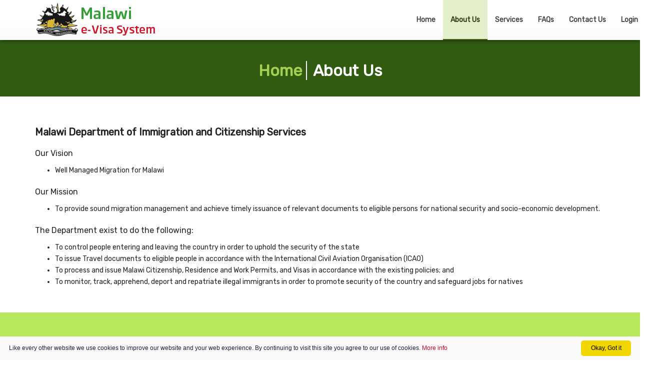

--- FILE ---
content_type: text/html; charset=utf-8
request_url: http://evisa.gov.mw/Aboutus
body_size: 17727
content:

<!DOCTYPE html>
<html xmlns="http://www.w3.org/1999/xhtml">
<head><meta charset="utf-8" /><meta name="viewport" content="width=device-width, initial-scale=1" /><meta name="description" content="Malawi Visa Online | e-Visa Malawi | Official Online Visa Application Portal of Malawi | Malawi Tourism Visa" /><meta name="author" /><meta name="google-site-verification" content="0_twVxPbEjOKXxfAbDDn1pnfZgCJhA5Fa1bq8_xb2rM" /><title>
	
      Malawi e-Visa System | The Official e-Visa Application Portal of Malawi | Department of Immigration and Citizenship Services
    
</title>
        
<link href="Content/themes/base/jqui" rel="stylesheet" type="text/css" />
<link href="css/faw" rel="stylesheet" type="text/css" />
<link href="Content/mainsite" rel="stylesheet" type="text/css" />

<!--[if lt IE 9]>
    <script src="js/html5shiv.js"></script>
    <script src="js/respond.min.js"></script>
<![endif]-->
<link href="https://fonts.googleapis.com/css?family=Fira+Sans|Montserrat|Nunito|PT+Sans|Poppins|Rubik" rel="stylesheet">
<script src="scripts/jq"></script>
<script src="scripts/bsV2"></script>
<link rel="shortcut icon" href="favicon.ico" />
<script async src="https://www.googletagmanager.com/gtag/js?id=UA-129286362-1" defer></script>

<script>
    window.dataLayer = window.dataLayer || [];
    function gtag() { dataLayer.push(arguments); }
    gtag('js', new Date());
    gtag('config', 'UA-129286362-1');
</script>



    </head>
<body>
    

    <form method="post" action="./Aboutus" id="PortalForm" style="margin: 0">
<div class="aspNetHidden">
<input type="hidden" name="__EVENTTARGET" id="__EVENTTARGET" value="" />
<input type="hidden" name="__EVENTARGUMENT" id="__EVENTARGUMENT" value="" />
<input type="hidden" name="__VIEWSTATE" id="__VIEWSTATE" value="O+kXuZwVZ9/8cAH8e5JUbukeFMd0mWFkEF0ixHfczF6khvgiW83ahDBQVRPbu6fUQqaDTIJXGSNKx6RECyG2W/BazUTToZxWe/sMULtjXzUNG8YeB6aUW2M/c/H6R7ancalsRWOlyix+e+R/t1WReMMY/y52TEwrmxB1rxAEQwkekO1YjDC+uXC89c3tp/yS6jnmeJRpQfKwr4IXJAvw78vQcZQpsH2hsom0jVyswtucxyCeQGTgiWWTTYnL2ZOJ4uOYGTzoMkQtNEjBvw5TYaaJ/qcx+FcdstVLkrw1gcPvCp+Pbboy1n6vFs7nniB6lMRg+8ytZqKO0fvl45AN/UtH1SSWzArzCcn79krZj9zepngjIaqEKKmYV5v/WBsfd2vnxbRAW1yfDbgssSW09eVvf0L7jV5CfAKfrMITiRLtdwuT3aza7wHc2FNI+9xEJVQVoEFuG1ZoMLYcz8MH8t3ngr91NesZeu7+imM9wfYZT0h0fArtPc2C9CXmgzcLMaucdkjpoV/sTII0vjlkDke9u4EoXmRd4VYytiaMPReXjxoBkTgM0E8zUwTxkO+NI+T8E0WSJGTgR5dPxGyHr2qKwhH9cFoEu3q20cfwn1oG4pPDAmaS9nSuTLUpuiXFDMyY+s00trQrfbs6M3xVh+0b5EgEQFBHt8RWqGtZDQNL1jFZmKi7u5QvcBtQE8J/UIAC9kTNfFqgwqasWqEn4JPClwP8Q0zMkAZAxN+pmMXCVbwbIw8BoMkDa+JpNjDZOL3h6kZSvn0d3It7c26F27Y+Wsn0QLnntaJxnnzdqM1Dc87ioQQvkP0ezqUicFob0ozcffYTqdMmXwih0ttcJVD3PhKsnahWA4Cvb7Kk6fQ0gabc6fsXq6IvzzvkgXY/8ViSrhNG2dWYhaOZ2hJWOBrULBINOfPSMucGpQQ0sywKjjJFdn8W/3vMmCKjMIzeyhFAY9pd7t0juqNboN4yf1npMlUB81P3vAtzvHQx2Sw+ZDFW6pKmGLyFOb87CsG8F7c5kAAnei2LXj9vpn3VffHjKP0dYdCilg1KrvDyrHtlA1riEEM+59+Y2fPAIs/76zmYS7aMg2Kfqh1NqQjww6gfoOeKfQvcS0o4P2od1kK1Soxmum6+EID3715JgHVbVeowPWo+xtPGVMJxB1iasME82h01beMEG07bgLTAb9WPycKui3d1lpEJ+8RFDJSasCG9Z5jmv98SfARvSAE7qyFvvSD3qvYiaAwCRkyw/GmJ2FK5LrJNNqduXEupWyRWjXUPuhCfU9XIdc8RcJEmjj2VdvHa9WJOPR9BKRXCbxhnJpZQGkUXeYuSDPmcMe175m6a4XDxjjrpwuljz2vO2rc7ZzZHkUC+GAMKkswNi2B2KCYWzcBo2l/wvPcWuU9FMWy+RVqzHBOb1vudLojGEVAlaOJSY1Io7jx/e73UQyj6Ld9SKxBIoZrLwcpdUbRU+smp9g2CZmvAycUOo8+5ctqWI7we0QaUgR1MjUqmdBg0ATwyxRNkDr5gcXUBtL06IsrwsFoWIfhPHdfO/NK50fjKQW+qzXenR6P4UJCbJ4iRmtfWO5ibKxnAphNQCsewSWNrsqBb4dEFNF7nDyBDXYnM3X2YF/CFz/SN9Xnmb0dEvbRHfF3QEzPEvZjKGUM/2GxIbtkzjL9vZHzh0Rca5+PKspiSG5Ybc8JMsiOEfR1plTEJBiPpdrNStmCH7LZymugsE0yItxRGLRoGGW5iEiJKLUTCp7MPgax6C8G6ur7EkomCRefZ+Xs1jNOTICi6" />
</div>

<script type="text/javascript">
//<![CDATA[
var theForm = document.forms['PortalForm'];
if (!theForm) {
    theForm = document.PortalForm;
}
function __doPostBack(eventTarget, eventArgument) {
    if (!theForm.onsubmit || (theForm.onsubmit() != false)) {
        theForm.__EVENTTARGET.value = eventTarget;
        theForm.__EVENTARGUMENT.value = eventArgument;
        theForm.submit();
    }
}
//]]>
</script>


<script src="/WebResource.axd?d=pynGkmcFUV13He1Qd6_TZHXrrNmOUsaq7emku3qk-XY0hfGJdN91LH5R7SArY9fq5R5_jez9iOnCy4Kng7R0JQ2&amp;t=638259362771233176" type="text/javascript"></script>


<script type="text/javascript">
//<![CDATA[
var __cultureInfo = {"name":"en","numberFormat":{"CurrencyDecimalDigits":2,"CurrencyDecimalSeparator":".","IsReadOnly":false,"CurrencyGroupSizes":[3],"NumberGroupSizes":[3],"PercentGroupSizes":[3],"CurrencyGroupSeparator":",","CurrencySymbol":"$","NaNSymbol":"NaN","CurrencyNegativePattern":0,"NumberNegativePattern":1,"PercentPositivePattern":1,"PercentNegativePattern":1,"NegativeInfinitySymbol":"-∞","NegativeSign":"-","NumberDecimalDigits":2,"NumberDecimalSeparator":".","NumberGroupSeparator":",","CurrencyPositivePattern":0,"PositiveInfinitySymbol":"∞","PositiveSign":"+","PercentDecimalDigits":2,"PercentDecimalSeparator":".","PercentGroupSeparator":",","PercentSymbol":"%","PerMilleSymbol":"‰","NativeDigits":["0","1","2","3","4","5","6","7","8","9"],"DigitSubstitution":1},"dateTimeFormat":{"AMDesignator":"AM","Calendar":{"MinSupportedDateTime":"\/Date(-62135596800000)\/","MaxSupportedDateTime":"\/Date(253402300799999)\/","AlgorithmType":1,"CalendarType":1,"Eras":[1],"TwoDigitYearMax":2049,"IsReadOnly":false},"DateSeparator":"/","FirstDayOfWeek":0,"CalendarWeekRule":0,"FullDateTimePattern":"dddd, MMMM d, yyyy h:mm:ss tt","LongDatePattern":"dddd, MMMM d, yyyy","LongTimePattern":"h:mm:ss tt","MonthDayPattern":"MMMM d","PMDesignator":"PM","RFC1123Pattern":"ddd, dd MMM yyyy HH\u0027:\u0027mm\u0027:\u0027ss \u0027GMT\u0027","ShortDatePattern":"dd-MM-yyyy","ShortTimePattern":"h:mm tt","SortableDateTimePattern":"yyyy\u0027-\u0027MM\u0027-\u0027dd\u0027T\u0027HH\u0027:\u0027mm\u0027:\u0027ss","TimeSeparator":":","UniversalSortableDateTimePattern":"yyyy\u0027-\u0027MM\u0027-\u0027dd HH\u0027:\u0027mm\u0027:\u0027ss\u0027Z\u0027","YearMonthPattern":"MMMM yyyy","AbbreviatedDayNames":["Sun","Mon","Tue","Wed","Thu","Fri","Sat"],"ShortestDayNames":["Su","Mo","Tu","We","Th","Fr","Sa"],"DayNames":["Sunday","Monday","Tuesday","Wednesday","Thursday","Friday","Saturday"],"AbbreviatedMonthNames":["Jan","Feb","Mar","Apr","May","Jun","Jul","Aug","Sep","Oct","Nov","Dec",""],"MonthNames":["January","February","March","April","May","June","July","August","September","October","November","December",""],"IsReadOnly":false,"NativeCalendarName":"Gregorian Calendar","AbbreviatedMonthGenitiveNames":["Jan","Feb","Mar","Apr","May","Jun","Jul","Aug","Sep","Oct","Nov","Dec",""],"MonthGenitiveNames":["January","February","March","April","May","June","July","August","September","October","November","December",""]},"eras":[1,"A.D.",null,0]};//]]>
</script>

<script src="/ScriptResource.axd?d=NJmAwtEo3Ipnlaxl6CMhvjDCcNcRpOpYlTUO_uQCcIh5jw8cGSNvxQyGAbmvvOuUPAscnatWLHInOf5r0RRDeuZoU945ZdUk_lNWgPLcLvcpJK7jl6YaWvlI7hNEOM5beA3PBi4rfE703D5nKk6e3w3O9Sn10iOLKPZurRBk-6A1&amp;t=5d0a842b" type="text/javascript"></script>
<script src="/ScriptResource.axd?d=dwY9oWetJoJoVpgL6Zq8ODXt9QWkSKVMnb8HubDMOZQd1IIHZaRtlTKN0NmmGENCIV_gbTZna1EiBA0bkKCytqz4gvVHr5aubP610mROW6UWHl0zzjG1NzB2IXRfpB3CLhV8WabYmBiTk73aj8K2NEOBztzMhsqQf_FCa-132Fg1&amp;t=5d0a842b" type="text/javascript"></script>
<div class="aspNetHidden">

	<input type="hidden" name="__VIEWSTATEGENERATOR" id="__VIEWSTATEGENERATOR" value="96F51A67" />
	<input type="hidden" name="__EVENTVALIDATION" id="__EVENTVALIDATION" value="2Btl0qhRlpEWmsnbFO33Yucw8HOVZs/qEQA7uha6GGLNacpLT5jR+90ShZWz6U8LcIpnBiexTA49tYuLT/iCKhR12AvoPfsXgO8LR6h3SyPJE0/wcLR1E77oifFx4qZPUDu3ycHNoewHE68coYWrbs9dqV8liIA8MuQekRGBTlLVL7Lc1z22ddnRmbXhwOmYNOLrnzEJW0MgNIwSg26MgBo5QUHz2oxCmEODkr++u90=" />
</div>
        <script type="text/javascript">
//<![CDATA[
Sys.WebForms.PageRequestManager._initialize('ctl00$smPortalAccount', 'PortalForm', [], [], [], 90, 'ctl00');
//]]>
</script>

        <header id="header">
             <p class="" style="display:none;padding: 0.5rem 10%; font-size: 11px; background: #f3c4cc; margin: 0; color: #2b0c0c;">
                <strong>ADVISORY</strong>: VISA RESTRICTIONS RELATED TO COVID-19
                <br/>
                <b>Suspension of Visa Services : </b>In response to the global surge in COVID-19 cases, the Malawi Department of Immigration and Citizenship Services has temporarily suspended issuance of visas to all foreign nationals. 
                All visas that have been issued are as well suspended except visa categories of Diplomatic, Official and Essential Services.
                The Department will communicate in due course on any developments related to the lift of this suspension.
            </p>
            

<nav class="navbar navbar-default navbar-inverse" role="banner">
    <div class="container">
        <div class="navbar-header">
            <button type="button" class="navbar-toggle" data-toggle="collapse" data-target=".navbar-collapse">
                <span class="sr-only">Toggle navigation</span>
                <span class="icon-bar"></span>
                <span class="icon-bar"></span>
                <span class="icon-bar"></span>
            </button>
            <a class="navbar-brand" href="/Index">
                 <img src="../images/nxibwojeouctcsxdcflw/logo.png" alt="Malawi e-Visa"> 
            </a>
        </div>

        <div class="collapse navbar-collapse navbar-right">
            <ul class="nav navbar-nav">
                <li class="">
                    <a href="/Index">Home</a>
                </li>
                <li class="active">
                    <a href="/Aboutus">About Us</a>
                </li>
                <li class="">
                    <a href="/Services">Services</a>
                </li>
                <li class="">
                    <a href="/Faq">FAQs</a>
                </li>
                <li class="">
                    <a href="/Contactus">Contact Us</a>
                </li>
                <li class="">
                    
                            <a href="/Account/Login">Login</a>
                        
                </li>
                <li>
                    
                </li>
            </ul>
        </div>
    </div>
</nav>
<div style="display: none; height: 0; margin: 0; padding: 0; width: 0;">
    <input type="hidden" name="ctl00$MasterHeader$indexActive" id="MasterHeader_indexActive" />
    <input type="hidden" name="ctl00$MasterHeader$aboutusActive" id="MasterHeader_aboutusActive" value="active" />
    <input type="hidden" name="ctl00$MasterHeader$servicesActive" id="MasterHeader_servicesActive" />
    <input type="hidden" name="ctl00$MasterHeader$faqActive" id="MasterHeader_faqActive" />
    <input type="hidden" name="ctl00$MasterHeader$contactusActive" id="MasterHeader_contactusActive" />
    <input type="hidden" name="ctl00$MasterHeader$loginActive" id="MasterHeader_loginActive" />
</div>



        </header>
        <section id="aspcontent" class="bg-theme-2">
            
    <div class="top_header_inner">
        <h2 style="text-align: center;">
            <a href="/Index.aspx">Home</a>
            About Us
        </h2>
    </div>
    <section id="feature">
        <div class="container">
            <div class="row">
                <div class="col-md-12">
                    <h2 data-aos="fade-up">Malawi Department of Immigration and Citizenship Services</h2>
<h3 data-aos="fade-up">Our Vision</h3>
<ul>
   <li>Well Managed Migration for Malawi</li>
</ul>
<h3 data-aos="fade-up">Our Mission</h3>
<ul>
   <li>To provide sound migration management and achieve timely issuance of relevant documents to eligible persons for national security and socio-economic development.</li>
</ul>
<h3 data-aos="fade-up">The Department exist to do the following:</h3>
<ul>
   <li>To control people entering and leaving the country in order to uphold the security of the state</li>
   <li>To issue Travel documents to eligible people in accordance with the International Civil Aviation Organisation (ICAO)</li>
   <li>To process and issue Malawi Citizenship, Residence and Work Permits, and Visas in accordance with the existing policies; and</li>
   <li>To monitor, track, apprehend, deport and repatriate illegal immigrants in order to promote security of the country and safeguard jobs for natives</li>
</ul>
                </div>
            </div>
        </div>
    </section>
    <div class="text-center divider-section">
        <h3 data-aos="fade-up">For More Information Visit </h3>
        <p>
            <a title="More Information" href="https://www.immigration.gov.mw/" target="_blank">
              <i class="fa fa-external-link pad-4"></i>  
      Malawi Department of Immigration and Citizenship Services
    
            </a>
        </p>
    </div>

        </section>
        
<section id="bottom">
    <div class="container" data-wow-duration="1000ms" data-wow-delay="600ms">
        

<div class="col-md-4">
    <div class="border-shadow" style="height: 300px">
        <div class="widget">
            <h4>About</h4>
            <ul>
                <li><a href="Aboutus">About Us</a> </li>
                <li><a href="Contactus">Contact Us</a> </li>
            </ul>
        </div>
    </div>
</div>

<div class="col-md-4">
    <div class="border-shadow" style="height: 300px">
        <div class="widget">
            <h4>Applications</h4>
            <ul>
                <li><a href="ApplyVisa/Application">Apply for e-Visa</a> </li>
                <li><a href="CheckVisa/Status">Check Status of Visa</a> </li>
                <li><a href="Faq">FAQs</a> </li>
            </ul>
        </div>
    </div>
</div>



<div class="col-md-4">
    <div class="border-shadow" style="height: 300px">
        <div class="widget">
            <h4>Related Websites</h4>
            <ul>
                <li>
                    <i class="fa fa-external-link"></i>
                    <a href="https://www.immigration.gov.mw">Department of Immigration and Citizenship Services</a>
                </li>
                <li>
                    <i class="fa fa-external-link"></i>
                    <a href="http://www.malawi.gov.mw/index.php">Malawi Government</a>
                </li>
                <li>
                    <i class="fa fa-external-link"></i>
                    <a href="https://epermit.gov.mw/">Malawi e-Permit</a>
                </li>
                <li>
                    <i class="fa fa-external-link"></i>
                    <a href="https://www.registrargeneral.gov.mw/">Business Registration</a>
                </li>
                <li>
                    <i class="fa fa-external-link"></i>
                    <a href="https://www.visitmalawi.mw/index.php/en/">Tourism</a>
                </li>
                <li>
                    <i class="fa fa-external-link"></i>
                    <a href="http://moit.gov.mw/index.php/media-statements">Industry &amp; Trade</a>
                </li>
            </ul>
        </div>
    </div>
</div>
        
    </div>
</section>
<footer id="footer">
    <div class="container">
        <div class="row">
            <div class="col-sm-12 col-md-12">
                <div class="pad text-center">
                    <ol>
                        <li class="plainstyle">
                            <a href="Index.aspx">Home</a>
                        </li>
                        <li class="plainstyle">
                            <a href="Aboutus.aspx">About Us</a>
                        </li>
                        <li class="plainstyle">
                            <a href="Services.aspx">Services</a>
                        </li>
                        <li class="plainstyle">
                            <a href="Faq.aspx">FAQs</a>
                        </li>
                        <li class="plainstyle">
                            <a href="Contactus.aspx">Contact Us</a>
                        </li>
                    </ol>
                </div>
            </div>
            <div class="col-sm-12 col-md-12 text-center">
                &copy; 2026
                <a target="_blank" href="https://www.immigration.gov.mw/"
                    title="
      Malawi Department of Immigration and Citizenship Services
    ">
                    
      Malawi Department of Immigration and Citizenship Services
    
                </a>All Rights Reserved.
            </div>
            <div class="col-sm-12 col-md-12 text-center pad">
                <div class="margin-top20">
                    <small>This website is optimised for Edge 42, Firefox 60, Chrome 70, Safari 11, Opera 56</small>
                </div>
            </div>
        </div>
    </div>
    <a href="#" class="back-to-top">
        <i class="fa fa-2x fa-angle-up"></i>
    </a>
</footer>

<script src="scripts/jsm"></script>
<script> AOS.init({ easing: 'ease-out-back', duration: 600 }); checkBrowserAndNotifyIfUnSupported();</script>
<script type="text/javascript"> $(".form-control").attr("spellcheck", false);</script>
    

<script type="text/javascript">
//<![CDATA[
//]]>
</script>
</form>
    <script type="text/javascript" id="cookieinfo" src="../Scripts/cookieinfo.min.js" data-bg="#fafafa" data-fg="#221c35" data-link="#cc032d" data-cookie="CookieInfoScript" data-text-align="left" data-position="bottom" data-close-text="Okay, Got it" data-font-size="12px" data-moreinfo="/CookiePolicy"> </script>
</body>
</html>


--- FILE ---
content_type: text/javascript; charset=utf-8
request_url: http://evisa.gov.mw/scripts/jsm
body_size: 2457
content:
function countCharLimit(n,t){var i=document.getElementById(n),r=document.getElementById(n+"Count"),u="",f;i!=null&&(i.value.length>t?i.value=i.value.substring(0,t):(f=t-i.value.length,f=="0"&&r!=null?(u='<font color="red"><b>Maximum characters limit reached.<\/b><\/font>',r.innerHTML=u):r!=null&&(u="You have <b>"+f+"<\/b> characters left.",r.innerHTML=u)))}function detectBrowser(){var i,r,n,t,u;for(u=navigator.userAgent,i=["Trident","Edge","MSIE","Opera","Chrome","Safari","Firefox"],r=n=0,t=i.length;0<=t?n<t:n>t;r=0<=t?++n:--n)if(u.indexOf(i[r])>-1)return i[r]}function detectVersion(n){var t=navigator.userAgent.split(n);return Number(t[1].split(".")[0])}function checkBrowserAndNotifyIfUnSupported(){var t,i,r=["Edge","Chrome","Safari","Firefox"],n=detectBrowser();if(r.indexOf(n)==-1){$("#aspcontent").html("<div><p style='margin:50px;'>We recommend using Modern Browser like Edge / Chrome / Firefox / Safari.<\/p><\/div>");return}r.indexOf(n)!=-1&&(t=detectVersion(n),n=="Chrome"?i=t<49:n=="Safari"?i=t<9:n=="Firefox"&&(i=t<45),i&&alert("You are using a very old version of "+n+". Kindly update the browser for using this platform."))}function clearInputValues(n){for(var i=n.length,t=0;t<i;t++)document.getElementById(n[t]).value=""}$.widget("ui.dialog",$.extend({},$.ui.dialog.prototype,{_title:function(n){this.options.title?n.html(this.options.title):n.html("&#160;")}}));jQuery(function(n){n(function(){n("#main-slider.carousel").carousel({interval:8e3})});n(".accordion-toggle").on("click",function(){n(this).closest(".panel-group").children().each(function(){n(this).find(">.panel-heading").removeClass("active")});n(this).closest(".panel-heading").toggleClass("active")});n(".accordion-toggle").on("click",function(){n(this).closest(".panel-group").children().each(function(){n(this).find(">.panel-heading").removeClass("active")});n(this).closest(".panel-heading").toggleClass("active")});n(".gototop").click(function(t){t.preventDefault();n("html, body").animate({scrollTop:n("body").offset().top},500)});jQuery(document).ready(function(){var t=300,n=500;jQuery(window).scroll(function(){jQuery(this).scrollTop()>t?jQuery(".back-to-top").fadeIn(n):jQuery(".back-to-top").fadeOut(n)});jQuery(".back-to-top").click(function(t){return t.preventDefault(),jQuery("html, body").animate({scrollTop:0},n),!1})});n(".BDC_CaptchaImageDiv a")!=null&&(n(".BDC_CaptchaImageDiv a").removeAttr("href"),n(".BDC_CaptchaImageDiv a").removeAttr("title"))})